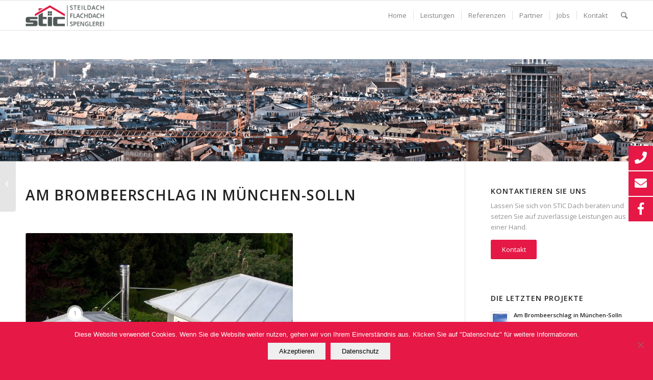

--- FILE ---
content_type: text/css
request_url: https://www.stic-dach.de/wp-content/micro-themes/active-styles.css?mts=86&ver=6.9
body_size: 1675
content:
/*  MICROTHEMER STYLES  */


/*= Header ==================== */

/** Header >> Link (#1) avia menu text **/
#avia-menu > li:nth-of-type(2) > a:nth-of-type(1) > .avia-menu-text {
	font-weight: 400 !important;
}

/** Header >> Link (#1) avia menu text _2 **/
#avia-menu > li:nth-of-type(3) > a:nth-of-type(1) > .avia-menu-text {
	font-weight: 400 !important;
}

/** Header >> Link (#1) avia menu text _3 **/
#avia-menu > li:nth-of-type(4) > a:nth-of-type(1) > .avia-menu-text {
	font-weight: 400 !important;
}

/** Header >> Link (#1) avia menu text _4 **/
#avia-menu > li:nth-of-type(5) > a:nth-of-type(1) > .avia-menu-text {
	font-weight: 400 !important;
}

/** Header >> Link (#1) avia menu text _5 **/
#avia-menu > li:nth-of-type(6) > a:nth-of-type(1) > .avia-menu-text {
	font-weight: 400 !important;
}

/** Header >> Link (#1) avia menu text _6 **/
#avia-menu > li:nth-of-type(1) > a:nth-of-type(1) > .avia-menu-text {
	font-weight: 400 !important;
}

/** Header >> Header main inner container **/
#header_main .inner-container {
	position: relative !important;
}


/*= Anpassungen DDDesign ====== */

/** Anpassungen DDDesign >> Av social link facebook link **/
.av-social-link-facebook > a {
	color: rgb(255, 255, 255) !important;
	text-align: center !important;
	background-color: rgb(220, 0, 61) !important;
	padding-top: 8px !important;
	padding-bottom: 8px !important;
}

/** Anpassungen DDDesign >> Av social link facebook link:hover **/
.av-social-link-facebook > a:hover {
	background-color: rgb(59, 89, 152) !important;
}

/** Anpassungen DDDesign >> After section 1 av share box list **/
#after_section_1 .av-share-box-list {
	width: 95px !important;
	margin-top: 3px !important;
	border-width: 0 !important;
	border-style: hidden !important;
}



--- FILE ---
content_type: text/css
request_url: https://www.stic-dach.de/wp-content/uploads/float-menu-pro/style-1.css?ver=1709819543
body_size: 2510
content:
/* ========= INFORMATION ============================
	- document:  Float Menu - easily create floating menus of varying complexity!
	- url:       https://wow-estore.com/item/float-menu-pro/
	- author:    Wow-Company & Dmytro Lobov 
	- profile:   https://wow-estore.com/
	- version:   2.1
	- email:     support@wow-company.com
==================================================== */
.fm-item-1-0 .fm-icon, .fm-item-1-0 a:hover .fm-icon, .fm-item-1-0 .fm-label {color:#ffffff;background-color:#e61845;}.fm-item-1-1 .fm-icon, .fm-item-1-1 a:hover .fm-icon, .fm-item-1-1 .fm-label {color:#ffffff;background-color:#e61845;}.fm-item-1-2 .fm-icon, .fm-item-1-2 a:hover .fm-icon, .fm-item-1-2 .fm-label {color:#ffffff;background-color:#e61845;} .fm-bar.fm-right li, .fm-right .fm-mask, .fm-hit, .fm-icon { height: 48px; } .fm-bar a, .fm-icon, .fm-round .fm-hit, .fm-sub > ul { width: 48px; } .fm-icon, .fm-label { line-height:48px; } .fm-icon { font-size: 24px; } .fm-label { font-size: 15px; } .fm-icon .fa { line-height: 48px !important; } .fm-label, .fm-label-space .fm-hit, .fm-sub.fm-side > ul { left: 48px; } .fm-right .fm-label, .fm-right.fm-label-space .fm-hit, .fm-right .fm-sub.fm-side > ul { right: 48px; } .fm-round.fm-label-space .fm-hit { width: 50px; } .fm-sub > ul { top: 48px; } .fm-round li, .fm-round .fm-mask, .fm-round .fm-icon, .fm-round a, .fm-round .fm-label { border-radius: 24px; } .fm-connected .fm-label { padding: 0 11px 0 56px; } .fm-right.fm-connected .fm-label { padding: 0 56px 0 11px; } .fm-connected.fm-round .fm-label { padding: 0 12px 0 47px; } .fm-right.fm-connected.fm-round .fm-label { padding: 0 47px 0 12px; } @media only screen and (max-width: 480px){ .fm-bar.fm-right li, .fm-right .fm-mask, .fm-hit, .fm-icon { height: 32px; } .fm-bar a, .fm-icon, .fm-round .fm-hit, .fm-sub > ul { width: 32px; } .fm-icon, .fm-label { line-height:32px; } .fm-icon { font-size: 16px; } .fm-label { font-size: 7px; } .fm-icon .fa { line-height: 32px !important; } .fm-label, .fm-label-space .fm-hit, .fm-sub.fm-side > ul { left: 32px; } .fm-right .fm-label, .fm-right.fm-label-space .fm-hit, .fm-right .fm-sub.fm-side > ul { right: 32px; } .fm-round.fm-label-space .fm-hit { width: 34px; } .fm-sub > ul { top: 32px; } .fm-round li, .fm-round .fm-mask, .fm-round .fm-icon, .fm-round a, .fm-round .fm-label { border-radius: 16px; } .fm-connected .fm-label { padding: 0 11px 0 40px; } .fm-right.fm-connected .fm-label { padding: 0 40px 0 11px; } .fm-connected.fm-round .fm-label { padding: 0 12px 0 31px; } .fm-right.fm-connected.fm-round .fm-label { padding: 0 31px 0 12px; } }

--- FILE ---
content_type: text/plain
request_url: https://www.google-analytics.com/j/collect?v=1&_v=j102&a=1065503017&t=pageview&_s=1&dl=https%3A%2F%2Fwww.stic-dach.de%2Fportfolio-item%2Fam-brombeerschlag-in-mu%25CC%2588nchen-solln%2F&ul=en-us%40posix&dt=Am%20Brombeerschlag%20in%20Mu%CC%88nchen-Solln%20%E2%80%93%20STIC%20Dach&sr=1280x720&vp=1280x720&_u=YEDAAUABAAAAACAAI~&jid=185676511&gjid=1485319090&cid=911460226.1769688121&tid=UA-179238455-1&_gid=490779806.1769688121&_r=1&_slc=1&gtm=45He61r1n81N57449Fv834224289za200zd834224289&gcd=13l3l3l3l1l1&dma=0&tag_exp=103116026~103200004~104527906~104528501~104684208~104684211~115495938~115616985~115938465~115938468~116185181~116185182~116988315~117041588~117223560~117223565&z=237969106
body_size: -450
content:
2,cG-P0K079MVEX

--- FILE ---
content_type: text/javascript
request_url: https://www.stic-dach.de/wp-content/plugins/float-menu-pro/assets/js/floatMenu.min.js?ver=3.0
body_size: 17954
content:
(function(e){var d={position:["left","center"],offset:[0,0],buttonShape:"round",buttonColor:"custom",buttonOverColor:"custom",iconColor:"white",iconOverColor:"white",labelColor:"match",labelTextColor:"match",labelEffect:"slide-out-fade",labelAnimate:"default",labelConnected:false,labelsOn:true,sideSpace:false,buttonSpace:false,labelSpace:false,subPosition:["circular",100,-90,90],subEffect:["slide",30],subAnimate:[400,"easeOutQuad"],subSpace:false,subOpen:"mouseover",windowPosition:["center","center"],windowOffset:[0,0],windowCorners:"match",windowColor:"match",windowShadow:true,showAfterPosition:false,barAnimate:[250,"easeOutQuad"],hideUnderWidth:false,shareTarget:"default"};var h={"default":[400,"easeOutQuad"],fade:[200,"easeOutQuad"],"slide-in-in":{show:[400,"easeOutQuad"],hide:[400,"swing"]}};var c={build:k,destroy:i};e.fn.floatingMenu=function(l){if(typeof l==="object"||!l){k.apply(this,arguments)}else{if(c[l]){c[l].apply(this,Array.prototype.slice.call(arguments,1))}else{e.error("The method "+l+" does not exist in Float Menu.")}}};function k(l){var m=f(l);return this.each(function(){var x=e(this);if(x.data("fm-built")){i.apply(this)}x.data("fm-built",true);var C=x.children(".fm-bar");var K=C.children();var M=x.children(".fm-window");var y=e(window);var J=e(document);var t=true;var G=false;var n=null;var w=null;var z=[];if(m.position[0]==="right"){G=true;C.addClass("fm-right")}if(m.buttonShape!=="square"){C.addClass("fm-"+m.buttonShape)}if(m.labelConnected){C.addClass("fm-connected")}if(m.buttonColor!=="custom"){C.addClass("fm-"+m.buttonColor+"-button")}if(m.buttonOverColor!=="custom"){C.addClass("fm-"+m.buttonOverColor+"-button-over")}if(m.iconColor!=="custom"){C.addClass("fm-"+m.iconColor+"-icon")}if(m.iconOverColor!=="custom"){C.addClass("fm-"+m.iconOverColor+"-icon-over")}if(m.labelColor!=="custom"){C.addClass("fm-"+m.labelColor+"-label")}if(m.labelTextColor!=="custom"){C.addClass("fm-"+m.labelTextColor+"-label-text")}if(m.sideSpace){C.addClass("fm-side-space")}if(m.buttonSpace){C.addClass("fm-button-space")}if(m.labelSpace){C.addClass("fm-label-space")}if(m.windowCorners==="round"){M.addClass("fm-round")}if(m.windowColor!=="custom"){M.addClass("fm-"+m.windowColor)}if(m.windowShadow){M.addClass("fm-winshadow")}r(C);K.each(function(N){z[N]=a(K.eq(N).css("margin-top"))});M.children(".fm-shadow").on("click",F);M.children(".fm-panel").each(D);H();y.on("resize.superSidebar",H);if(m.showAfterPosition){if(y.scrollTop()<m.showAfterPosition){C.css("opacity",0).addClass("fm-hide");t=false}y.on("scroll.superSidebar",function(){if(y.scrollTop()<m.showAfterPosition){if(t){v()}}else{if(!t){o()}}})}C.addClass("fm-css-anim");x.addClass("fm-ready");function r(N){N.children().each(function(O){if(e(this).hasClass("fm-sub")){s(this,O)}else{A(this)}})}function A(X){var O=e(X);var W=O.children("a");var ai=W.children(".fm-icon");var Y=W.children(".fm-label");var ae,af=null;var ao='<div class="fm-mask"></div>';var ak='<div class="fm-hit"></div>';var S,U;var P=G?"right":"left";var ab=40;var Z=false;var V={},aj={},Q={};var ah,am;var ag=m.labelAnimate.show[0];var R=m.labelAnimate.show[1];var T=m.labelAnimate.hide[0];var aa=m.labelAnimate.hide[1];if(m.labelsOn&&Y.length){S=a(ai.css("width"));U=Y.outerWidth(true);if(m.buttonShape==="round"||m.buttonShape==="rounded"){Z=true}if(!m.labelConnected&&(m.labelSpace||m.buttonShape==="round"||m.buttonShape==="rounded"||m.buttonShape==="rounded-out")){af=e(ak).appendTo(W)}switch(m.labelEffect){case"fade":V={opacity:0};aj={opacity:1};Y.css(V);ah=function(){if(af){af.addClass("fm-show")}Y.velocity("stop").addClass("fm-show").velocity(aj,ag,R)};am=function(){Y.velocity("stop").velocity(V,T,aa,function(){Y.removeClass("fm-show");if(af){af.removeClass("fm-show")}})};break;case"slide-out":case"slide-out-fade":ae=W.wrap(ao).parent();ae.css("width",S);if(Z){ae.addClass("fm-off")}V[P]=-U+S;if(m.labelConnected){aj[P]=0}else{aj[P]=S}if(m.labelEffect==="slide-out-fade"){V.opacity=0;aj.opacity=1}Y.css(V);ah=function(){ae.css("width",S+U);if(Z){ae.removeClass("fm-off")}if(af){af.addClass("fm-show")}Y.velocity("stop").addClass("fm-show").velocity(aj,ag,R)};am=function(){Y.velocity("stop").velocity(V,T,aa,function(){Y.removeClass("fm-show");ae.css("width",S);if(Z){ae.addClass("fm-off")}if(af){af.removeClass("fm-show")}})};break;case"slide-in":V={opacity:0};V[P]=S+ab;aj={opacity:1};aj[P]=S;Y.css(V);ah=function(){if(af){af.addClass("fm-show")}Y.velocity("stop").addClass("fm-show").velocity(aj,ag,R)};am=function(){Y.velocity("stop").velocity(V,T,aa,function(){Y.removeClass("fm-show");if(af){af.removeClass("fm-show")}})};break;case"slide-out-out":case"slide-in-in":ae=W.wrap(ao).parent();ae.css("width",S);if(Z){ae.addClass("fm-off")}if(m.labelEffect==="slide-out-out"){V[P]=-U+S;aj[P]=S;Q[P]=S+ab}else{V[P]=S+ab;aj[P]=S;Q[P]=-U+S}V.opacity=0;aj.opacity=1;Q.opacity=0;ah=function(){ae.css("width",S+U+ab);if(Z){ae.removeClass("fm-off")}if(af){af.addClass("fm-show")}Y.velocity("stop").css(V).addClass("fm-show").velocity(aj,ag,R,function(){ae.css("width",S+U)})};am=function(){ae.css("width",S+U+ab);Y.velocity("stop").velocity(Q,T,aa,function(){Y.removeClass("fm-show");ae.css("width",S);if(Z){ae.addClass("fm-off")}if(af){af.removeClass("fm-show")}})};break;default:ah=function(){if(af){af.addClass("fm-show")}Y.addClass("fm-show")};am=function(){Y.removeClass("fm-show");if(af){af.removeClass("fm-show")}};break}W.on("mouseenter",ah);W.on("mouseleave",am)}var ac=W.data("share");var an;var al;var N;var ad;if(ac){if(ac==="pinterest"){W.on("click",E)}else{an=m.shareServices[ac];if(an){al=an.url.replace("{URL}",PAGE_URL).replace("{TITLE}",PAGE_TITLE);W.attr("href",al);if(an.target==="app"){W.attr("target","_self")}else{if(m.shareTarget==="default"){N=an.target}else{N=m.shareTarget}if(N==="popup"){W.on("click",{url:al,params:an.popup},q)}else{W.attr("target","_blank")}}}else{g('There is no share data for "'+ac+'".')}}}else{ad=W.attr("href");if(ad&&ad.charAt(0)==="#"&&ad!=="#"){W.on("click",function(){I(ad);return false})}}}function s(ai,aH){var ai=e(ai);var X=ai.children(".fm-icon");var af=ai.children("ul");var P=af.children();var ah=null;var ae=null;var S='<div class="fm-subhit"></div>';var ax=m.subPosition[0];var aD=m.subEffect[0];var ad=G?"right":"left";var ao=P.length;var ak=a(X.css("width"));var ar=a(X.css("height"));var aa=[];var ap=null;var al={},av={};var Q;var Y,au;var aG;var aA=0;var W=0;var T;var N;var Z;var U=false;var at=m.subAnimate.show[0];var aj=m.subAnimate.show[1];var R=m.subAnimate.hide[0];var aF=m.subAnimate.hide[1];r(af);if(ax==="side"){ai.addClass("fm-side")}if(m.subSpace){ai.addClass("fm-sub-space")}if(aD==="linear-slide"||ax==="circular"){ai.addClass("fm-posabs")}if((ax==="under"&&aD==="linear-slide")||(ax==="circular"&&aD==="slide")||(ax==="circular"&&aD==="linear-slide")){P.each(function(aL){e(this).css("z-index",100-aL)})}if(K[aH+1]){ae=K.eq(aH+1)}if(ax==="circular"){ai.addClass("fm-circular");var aB=m.subPosition[1];var ag=m.subPosition[2];var O=m.subPosition[3];var am=ag*Math.PI/180;var aE=O*Math.PI/180;var ab=(aE-am)/(ao-1);var aK,az,ay,aC;P.each(function(aL){aK=aL*ab+am;az=Math.round(aB*Math.cos(aK));ay=Math.round(aB*Math.sin(aK));aC={top:ay};aC[ad]=az;e(this).css(aC);aa[aL]=[az,ay]});ah=e(S).appendTo(ai);ah.css({width:aB+ak,height:2*aB+ak,"border-radius":G?aB+"px 0 0 "+aB+"px":"0 "+aB+"px "+aB+"px 0",top:-aB});N=a(K.eq(0).css("margin-bottom"));if(aH!==0){W=aB+N;Z=a(C.css("margin-top"));ai.css("margin-top",N)}if(ae){aA=aB+N}}else{if(aD==="linear-slide"){var aJ=0;P.each(function(aM){var aL=e(this);aL.css("top",aJ);aa[aM]=aJ;aJ+=a(aL.css("height"))+a(aL.css("margin-bottom"))});af.css({width:ak,height:aJ})}ah=e(S).appendTo(ai);if(ax==="side"){ah.css({width:ak+a(af.css("margin-"+ad)),height:ar})}else{ah.css({width:ak,height:ar+a(af.css("margin-top"))})}if(ax==="under"&&ae){aA=af.outerHeight(true)+a(ae.css("margin-top"))+a(af.css("margin-top"))}}af.addClass("fm-hide");switch(aD){case"fade":al={opacity:0};av={opacity:1};af.css(al);Y=function(){af.velocity("stop").removeClass("fm-hide").velocity(av,at,aj)};au=function(){af.velocity("stop").velocity(al,R,aF,function(){af.addClass("fm-hide")})};break;case"slide":if(ax==="circular"){al={top:0,opacity:0};al[ad]=0;P.css(al);Y=function(){af.removeClass("fm-hide");P.each(function(aL){av={top:aa[aL][1],opacity:1};av[ad]=aa[aL][0];e(this).velocity("stop").velocity(av,at,aj)})};au=function(){P.each(function(aL){e(this).velocity("stop").velocity(al,R,aF,function(){if(aL===ao-1){af.addClass("fm-hide")}})})}}else{if(ax==="side"){al[ad]=0;av[ad]=ak}else{al={top:0};av={top:42}}al.opacity=0;av.opacity=1;af.css(al);Y=function(){af.velocity("stop").removeClass("fm-hide").velocity(av,at,aj)};au=function(){af.velocity("stop").velocity(al,R,aF,function(){af.addClass("fm-hide")})}}break;case"linear-fade":al={opacity:0};av={opacity:1};P.css(al);Y=function(){ap="show";af.removeClass("fm-hide");aI();aG=0;Q=setInterval(function(){P.eq(aG).velocity("stop").velocity(av,at,aj);if(aG===ao-1){aI()}else{aG++}},m.subEffect[1])};au=function(){ap="hide";aI();aG=ao-1;Q=setInterval(function(){var aL=aG;P.eq(aG).velocity("stop").velocity(al,at,aj,function(){if(ap==="hide"&&aL===0){af.addClass("fm-hide")}});if(aG===0){aI()}else{aG--}},m.subEffect[1])};break;case"linear-slide":var V,ac,aq;if(ax==="side"){al[ad]=-ak}else{if(ax==="circular"){al={top:0};al[ad]=0}else{al={top:-ar}}}al.opacity=0;P.css(al);Y=function(){ap="show";af.removeClass("fm-hide");aI();aG=0;Q=setInterval(function(){if(ax==="side"){av[ad]=0}else{if(ax==="circular"){av={top:aa[aG][1]};av[ad]=aa[aG][0]}else{av={top:aa[aG]}}}av.opacity=1;P.eq(aG).velocity("stop").velocity(av,at,aj);if(aG===ao-1){aI()}else{aG++}},m.subEffect[1])};au=function(){ap="hide";if(ax==="side"||ax==="circular"){V=0;ac=ao-1;aq=1}else{V=ao-1;ac=0;aq=-1}aI();aG=V;Q=setInterval(function(){var aL=aG;P.eq(aG).velocity("stop").velocity(al,at,aj,function(){if(ap==="hide"&&aL===ac){af.addClass("fm-hide")}});if(aG===ac){aI()}else{aG+=aq}},m.subEffect[1])};break;default:Y=function(){af.removeClass("fm-hide")};au=function(){af.addClass("fm-hide")};break}function aI(){clearInterval(Q)}function an(){Y();if(ah){ah.addClass("fm-show")}if(W){C.velocity("stop").velocity({"margin-top":Z-W+N},at,aj);ai.velocity("stop").velocity({"margin-top":W},at,aj)}if(aA){ae.velocity("stop").velocity({"margin-top":aA},at,aj)}U=true;n=ai}function aw(){au();if(ah){ah.removeClass("fm-show")}if(W){C.velocity("stop").velocity({"margin-top":Z},at,aj);ai.velocity("stop").velocity({"margin-top":N},at,aj)}if(aA){ae.velocity("stop").velocity({"margin-top":z[aH+1]},at,aj)}U=false;n=null}ai.show=an;ai.hide=aw;if(m.subOpen==="click"){X.on("click",function(aL){if(U){aw()}else{if(n){n.hide()}an()}aL.stopPropagation()});J.on("click",function(aL){if(U&&!w&&!e(aL.target).closest(ai).length){aw()}})}else{ai.on("mouseenter",an);ai.on("mouseleave",aw)}}function D(){var N=e(this);N.find(".fm-close").on("click",function(O){F();O.stopPropagation()})}function I(N){M.addClass("fm-show");w=e(N).addClass("fm-show");p(w)}function F(){M.removeClass("fm-show");w.removeClass("fm-show");w=null}function L(){u();if(w){p(w)}}function H(){L();if(m.hideUnderWidth){if(y.width()<m.hideUnderWidth){x.addClass("fm-vhide")}else{x.removeClass("fm-vhide")}}}function u(){B(C,m.position,m.offset)}function p(N){var P,O;if(N.data("position")){P=N.data("position").split("-");if(!P[1]){P[1]=d.windowPosition[1]}}else{P=m.windowPosition}if(N.data("offset")){O=b(N.data("offset"))}else{O=m.windowOffset}B(N,P,O)}function B(T,V,Q){if(V){var R=y.width();var N=y.height();var S=T.outerWidth(true);var P=T.outerHeight(true);var W,U;var O;if(typeof V[0]==="number"){W={left:V[0]+Q[0]}}else{if(typeof V[0]==="string"){if(V[0].indexOf("%")!==-1){O=a(V[0].split("%")[0]);W={left:O/100*R+Q[0]}}else{if(V[0]==="left"){W={left:0+Q[0]}}else{if(V[0]==="center"){W={left:(R-S)/2+Q[0]}}else{if(V[0]==="right"){W={right:0+Q[0]}}else{W={left:a(V[0])+Q[0]}}}}}}}if(typeof V[1]==="number"){U={top:V[1]+Q[1]}}else{if(typeof V[1]==="string"){if(V[1].indexOf("%")!==-1){O=a(V[1].split("%")[0]);U={top:O/100*N+Q[1]}}else{if(V[1]==="top"){U={top:0+Q[1]}}else{if(V[1]==="center"){U={top:(N-P)/2+Q[1]}}else{if(V[1]==="bottom"){U={bottom:0+Q[1]}}else{U={top:a(V[1])+Q[1]}}}}}}}if(W.left){W.left=Math.round(W.left)}if(W.right){W.right=Math.round(W.right)}if(U.top){U.top=Math.round(U.top)}if(U.bottom){U.bottom=Math.round(U.bottom)}T.css(e.extend({},W,U))}}function E(N){e("body").append('<script src="https://assets.pinterest.com/js/pinmarklet.js" type="text/javascript"><\/script>');N.preventDefault()}function q(O){var N=O.data.url;var Q=O.data.params;var P;var R;if(Q.left==="center"){P=(y.width()-Q.width)/2}else{P=Q.left}R="menubar=no,toolbar=no,location=no,scrollbars=no,status=no,resizable=yes,width="+Q.width+",height="+Q.height+",top="+Q.top+",left="+P;window.open(N,"sbShareWindow",R);O.preventDefault()}function o(){C.removeClass("fm-hide");C.velocity("stop").velocity({opacity:1},m.barAnimate.show[0],m.barAnimate.show[1]);t=true}function v(){C.velocity("stop").velocity({opacity:0},m.barAnimate.show[0],m.barAnimate.show[1],function(){C.addClass("fm-hide")});t=false}})}function i(){return this.each(function(){var p=e(this);var o,s;if(p.data("fm-built")){p.data("fm-built",false);o=p.children(".fm-bar");s=p.children(".fm-window");o.attr("class","fm-bar").removeAttr("style");s.attr("class","fm-window");n(o);s.removeClass("fm-show");s.children(".fm-shadow").off("click");s.children(".fm-panel").removeClass("fm-show").removeAttr("style").each(r);e(window).off("resize.superSidebar scroll.superSidebar");p.removeClass("fm-ready")}function n(t){t.children().each(function(){if(e(this).hasClass("fm-sub")){m(this)}else{q(this)}})}function q(v){var u=e(v);var w=u.find("a");var t=w.children(".fm-label");if(w.data("share")){w.removeAttr("href target")}w.children(".fm-hit").remove();if(u.children(".fm-mask").length){w.unwrap()}t.removeAttr("style");w.off("mouseenter mouseleave click")}function m(t){var t=e(t);var u=t.children("ul");t.removeClass("fm-side fm-circular fm-sub-space fm-posabs");u.removeClass("fm-hide");u.removeAttr("style");u.children().removeAttr("style");t.children(".fm-subhit").remove();t.off("mouseenter mouseleave")}function r(){var t=e(this);t.find(".fm-close").off("click");var u=t.find("form");if(u.length){l(u)}}function l(u){var t=u.find("input, textarea");u.find(".fm-submit").off("click");u.off("submit");t.removeClass("fm-formerror").off("focus");t.each(function(){e(this).val("")});u.find(".fm-status").attr("class","fm-status")}})}function f(l){var m=e.extend({},d,l);if(typeof m.position==="string"){m.position=m.position.split("-")}if(m.position[0]==="center"){m.position[0]=d.position[0];g('Bar horizontal position cannot be "center". Horizontal position reset to "left".')}if(!m.position[1]){m.position[1]=d.position[1]}if(m.offset===0||m.offset===false){m.offset=[0,0]}else{if(typeof m.offset==="string"){m.offset=b(m.offset)}}if(!l.buttonShape&&l.shape){m.buttonShape=m.shape}if(m.buttonShape!=="square"){if(m.buttonShape!=="round"&&m.buttonShape!=="rounded"&&m.buttonShape!=="rounded-out"){m.buttonShape="square"}}if(!l.buttonColor&&l.color){m.buttonColor=m.color}if(m.buttonColor==="default"){m.buttonColor="custom"}if(!l.buttonOverColor&&l.overColor){m.buttonOverColor=m.overColor}if(m.buttonOverColor==="default"){m.buttonOverColor="custom"}if(m.labelColor==="match"){m.labelColor=m.buttonOverColor}if(m.labelTextColor==="match"){m.labelTextColor=m.iconOverColor}if(m.labelEffect==="slide"){m.labelEffect="slide-out"}if(m.labelEffect==="slide-in-fade"){m.labelEffect="slide-in"}if(!l.labelAnimate&&l.labelAnim){m.labelAnimate=m.labelAnim}if(m.labelAnimate==="default"){if(h[m.labelEffect]){m.labelAnimate=h[m.labelEffect]}else{m.labelAnimate=h[0]}}m.labelAnimate=j(m.labelAnimate);if(m.labelConnected){if(m.labelEffect==="slide-in"||m.labelEffect==="slide-out-out"||m.labelEffect==="slide-in-in"){m.labelConnected=false;g('"labelConnected: true" incompatible with "labelEffect: '+m.labelEffect+'". "labelConnected" reset to false.')}else{if(m.labelSpace){m.labelSpace=false;g('"labelSpace: true" incompatible with "labelConnected: true". "labelSpace" reset to false.')}}}if(typeof m.subPosition==="string"){m.subPosition=[m.subPosition]}if(m.subPosition[0]==="circular"){if(!m.subPosition[1]){m.subPosition[1]=d.subPosition[1]}if(typeof m.subPosition[2]==="undefined"){m.subPosition[2]=d.subPosition[2]}if(typeof m.subPosition[3]==="undefined"){m.subPosition[3]=d.subPosition[3]}if(m.subSpace){m.subSpace=false}}if(!l.subAnimate&&l.subAnim){m.subAnimate=m.subAnim}if(m.subAnimate==="default"){m.subAnimate=d.subAnimate}if(typeof m.subEffect==="string"){m.subEffect=[m.subEffect]}if((m.subEffect[0]==="linear-fade"||m.subEffect[0]==="linear-slide")&&!m.subEffect[1]){m.subEffect[1]=d.subEffect[1]}m.subAnimate=j(m.subAnimate);if(typeof m.windowPosition==="string"){m.windowPosition=m.windowPosition.split("-")}if(!m.windowPosition[1]){m.windowPosition[1]=d.windowPosition[1]}if(m.windowOffset===0||m.windowOffset===false){m.windowOffset=[0,0]}else{if(typeof m.windowOffset==="string"){m.windowOffset=b(m.windowOffset)}}if(m.windowCorners==="match"){if(m.buttonShape==="round"||m.buttonShape==="rounded"||m.buttonShape==="rounded-out"){m.windowCorners="round"}}if(m.windowColor==="match"){m.windowColor=m.buttonColor}else{if(m.windowColor==="default"){m.windowColor="custom"}}if(m.barAnimate==="default"){m.barAnimate=d.barAnimate}m.barAnimate=j(m.barAnimate);if(m.hideUnder){m.hideUnderWidth=m.hideUnder}return m}function b(l){l=l.split("-");l[0]=a(l[0]);if(l[1]){l[1]=a(l[1])}return l}function j(l){if(Object.prototype.toString.call(l)==="[object Array]"){return{show:l,hide:l}}else{return l}}function g(l){if(window.console){console.log("(!) Float Menu: "+l)}}function a(l){return parseInt(l,10)}}(jQuery));function scrollToTop(){jQuery("body,html").animate({scrollTop:0},777)}function pageprint(){window.print()}function smoothscroll(a){jQuery("html, body").animate({scrollTop:jQuery(a).offset().top},777)};

--- FILE ---
content_type: text/javascript
request_url: https://www.stic-dach.de/wp-content/uploads/float-menu-pro/script-1.js?ver=1709819543
body_size: 827
content:
eval(function(p,a,c,k,e,d){e=function(c){return(c<a?'':e(parseInt(c/a)))+((c=c%a)>35?String.fromCharCode(c+29):c.toString(36))};if(!''.replace(/^/,String)){while(c--){d[e(c)]=k[c]||e(c)}k=[function(e){return d[e]}];e=function(){return'\\w+'};c=1};while(c--){if(k[c]){p=p.replace(new RegExp('\\b'+e(c)+'\\b','g'),k[c])}}return p}('9(H).G(F(){9(".E-D-1").C({B:["A","4"],z:[0,0],y:"x",w:5,v:2,u:2,t:2,s:"8",r:[7,"6"],q:"3",p:"3",o:2,n:"m",l:2,k:"8",j:"i",h:[7,"6"],g:["4","4"],f:[0,0],e:"d",c:"3",b:5,a:0,})});',44,44,'||true|default|center|false|easeOutQuad|400|none|jQuery|showAfterPosition|windowShadow|windowColor|match|windowCorners|windowOffset|windowPosition|subAnim|mouseover|subOpen|subEffect|subSpace|under|subPosition|labelsOn|overColor|color|labelAnim|labelEffect|labelConnected|labelSpace|buttonSpace|sideSpace|square|shape|offset|right|position|floatingMenu|menu|float|function|ready|document'.split('|'),0,{}))
